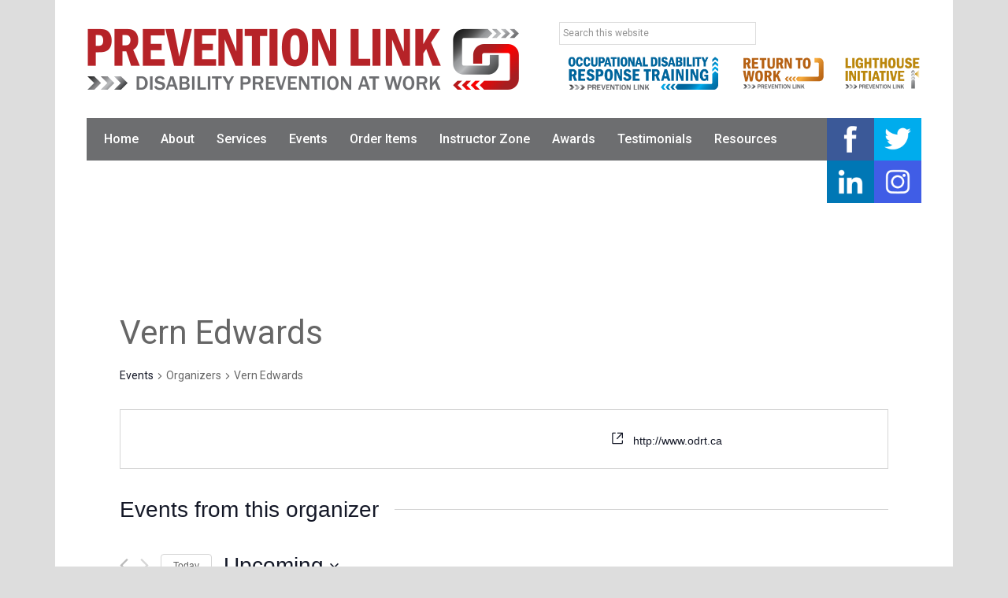

--- FILE ---
content_type: text/css
request_url: https://www.preventionlink.ca/wp-content/themes/prevention-link-v2/tribe-events/tribe-events.css?ver=6.3.6
body_size: 2812
content:
/**
 * This CSS file was auto-generated via PostCSS
 *
 * Contributors should avoid editing this file, but instead edit the associated
 * src/resources/postcss/ file. For more information, check out our engineering
 * docs on how we handle CSS in our engineering docs.
 *
 * @see: http://moderntribe.github.io/products-engineering/css/
 */

/**
 * The Events Calendar Tribe Theme Stylesheet
 *
 * To add your own custom styles, create a stylesheet with the name
 * tribe-events.css in the tribe-events/ directory of your theme.
 * Your new stylesheet will be loaded after our own stylesheet.
 *
 * To replace our stylesheet altogether, you can use the 'tribe_events_stylesheet_url' filter.
 *
 * @package TribeEventsCalendar
 *
 */

/* = Global & Miscellaneous Styles
=============================================*/

/* Tribe Theme Color */

#tribe-events-content .tribe-events-tooltip h4,
#tribe_events_filters_wrapper .tribe_events_slider_val,
.single-tribe_events a.tribe-events-ical,
.single-tribe_events a.tribe-events-gcal {
	color: #00659c;
}

.tribe-events-calendar td.tribe-events-present div[id*='tribe-events-daynum-'],
.tribe-events-calendar td.tribe-events-present div[id*='tribe-events-daynum-'] > a,
#tribe_events_filters_wrapper input[type=submit],
.tribe-events-button,
#tribe-events .tribe-events-button,
.tribe-events-button.tribe-inactive,
#tribe-events .tribe-events-button:hover,
.tribe-events-button:hover,
.tribe-events-button.tribe-active:hover {
	background-color: #00659c;
}

#tribe_events_filters_wrapper input[type=submit]:hover,
.tribe-events-button.tribe-active:hover {
	background-color: #0f3647;
}

.tribe-events-button.tribe-inactive,
.tribe-events-button:hover,
#tribe-events .tribe-events-button:hover,
.tribe-events-button.tribe-active:hover {
	color: #fff;
}

#tribe_events_filters_wrapper h3 span:after {
	border-top-color: #21759b;
}

#tribe_events_filters_wrapper .tribe_events_filter_item.closed h3 span:after {
	border-left-color: #21759b;
}

/* Important Link Styles */

ul.tribe-events-sub-nav a,
.tribe-events-back a,
.tribe-events-list-widget .tribe-events-widget-link a,
.tribe-events-adv-list-widget .tribe-events-widget-link a {
	font-size: 15px;
	font-weight: bold;
}

/* Calendar Add Buttons */

.tribe-events-gcal {
	margin-right: 1.25em;
}

/* Event Schedule Detail Styling */

.tribe-events-divider {
	display: none;
}

.event-is-recurring .tribe-events-divider {
	display: inline;
}

/* Featured Images */

.tribe-events-event-image {
	margin-bottom: 1.25em;
	text-align: left;
}

/* General Template Headers */

h2.tribe-events-page-title,
#tribe-geo-results h2.tribe-events-page-title {
	font-size: 30px;
	font-weight: bold;
}

/* General Template Header/Footer Nav */

#tribe-events-header .tribe-events-sub-nav li,
#tribe-events-header .tribe-events-sub-nav .tribe-events-nav-next a {
	display: none;
}

#tribe-events-header .tribe-events-sub-nav .tribe-events-nav-next {
	display: block;
}

.single-tribe_events #tribe-events-footer,
.tribe-events-day #tribe-events-footer,
.events-list #tribe-events-footer,
.tribe-events-map #tribe-events-footer,
.tribe-events-photo #tribe-events-footer {
	border-top: 1px solid #e5e5e5;
	padding-top: 2em;
}

/* General Template Header/Footer Nav */

.single-tribe_events #tribe-events-header {
	display: none;
}

/* = Day Grid Template Styles
   @ Template: day.php
=============================================*/

.tribe-events-day .tribe-events-day-time-slot h5 {
	font-size: 21px;
	margin: 1.5em 0 .25em;
	background-color: transparent;
	padding: 6px 10px;
	background: #e0e0e0;
	color: #fff;
	text-align: center;
	line-height: 1;
}

/* = List View Template Styles
   @ Template: list.php
=============================================*/

.tribe-events-list .tribe-events-event-cost {
/*	float: none !important; */

	margin-right: 20px;
}

.tribe-events-list .tribe-events-event-cost span {
/*	background-color: transparent !important;
	border: 0 none !important; */
	background-color: #000 !important;
	border: 0 none !important; 
	border-radius: 0 0 10px 10px !important;
	color: #fff;
}

.tribe-events-list .type-tribe_events,
.tribe-events-loop .type-tribe_events.tribe-events-last {
	border: 1px solid #ccc;
	box-shadow: 10px 10px 0 #ccc;
	margin-bottom: 40px;
	padding: 0;	
}


.tribe-events-list .type-tribe_events h2 {
	display: block;
	font-size: 24px;
	font-size: 2.4rem;
	font-weight: 500;
}

.tribe-events-list .type-tribe_events h2 a {
	background-color: #00659c;
	color: #fff;
	display: block;
	padding: 20px;
}

.tribe-events-list .tribe-events-list-event-title a:hover {
	background-color: #666;	
}

/* Date Seperators */

.tribe-events-list-separator-year {
	font-size: 28px;
	padding-top: 1.25em;
}

.tribe-events-list-separator-year + .tribe-events-list-separator-month {
	margin-top: .25em;
}

.tribe-events-list-separator-month {
	text-transform: none;
	font-size: 24px;
	margin: 1.25em auto;
	text-align: center;
	position: relative;
	background-color: transparent;
	z-index: 1;
}

.tribe-events-list-separator-month:after {
	content: '';
	border-bottom: 1px solid #c2c2c2;
	height: 1px;
	width: 100%;
	display: block;
	position: absolute;
	top: 50%;
	left: 0;
	z-index: -1;
}

.tribe-events-list-separator-month span {
	background-color: #fff;
	padding: 0 7.5%;
}


.tribe-events-list-separator-month + .type-tribe_events.tribe-events-first {
	padding-top: 0;
}


.tribe-events-list .type-tribe_events.tribe-event-end-month {
	padding-bottom: 1.5em;
}

/* Meta */

/* list view */
span.tribe-tickets-left, .tribe-events-c-small-cta__stock {
  display: none !important;
}
 
/* single view */
span.tribe-tickets-remaining {
  display: none !important;
}
 
.tribe-tickets__item__extra__available{
    display: none !important;
}

.tribe-events-loop .tribe-events-event-meta {
	font-size: 13px;
	background-color: #f5f5f5;
	margin: 0 0 10px;
	padding: 20px;	
}

.tribe-events-list .tribe-events-loop .tribe-events-event-meta .recurringinfo {
	padding-left: 0;
	font-weight: normal;
	vertical-align: top;
}

.tribe-events-list .time-details,
.tribe-events-list .tribe-events-venue-details {
	line-height: 1.2;
}

.tribe-events-list .tribe-events-venue-details,
.tribe-events-event-meta address.tribe-events-address {
	font-weight: normal;
	font-style: italic;
}

.tribe-events-event-meta address.tribe-events-address {
	padding-right: 3px;
}

.tribe-events-list .tribe-events-list-event-description .tribe-events-content {
	float: none;
	padding: 0 !important;
}

.tribe-events-list .tribe-events-loop .tribe-events-content p {
	color: #666;
	font-size: 16px;
	line-height: 1.4 !important;
	padding: 0 20px;
	margin: 0 0 15px !important; 
}

/* = List View & Single Venue (Pro Version) Template Styles
   @ Template: list.php & single-venue.php
=============================================*/

/* Loop */

.events-list .tribe-events-loop,
.tribe-events-day .tribe-events-loop,
.single-tribe_venue .tribe-events-loop,
.single-tribe_organizer .tribe-events-loop {
	max-width: 700px;
	margin: 0 auto;
}

/* = Single Event Template Styles
   @ Template: single-event.php
=============================================*/

.single-tribe_events h1.tribe-events-single-event-title {
	color: #00659c;
}

.single-tribe_events h2.tribe-events-single-event-title,
.single-tribe_events h2 {
	font-size: 20px;
	font-size: 2rem;
}

/* Date/Time */

.tribe-events-schedule {
	margin: 1em 0 1.5em;
}

.single-tribe_events .tribe-events-schedule .tribe-events-divider {
	display: inline-block;
	zoom: 1;
	*display: inline;
	font-weight: normal;
}

.single-tribe_events .tribe-events-schedule .recurringinfo {
	margin-right: .5em;
}

.single-tribe_events .tribe-events-schedule h3 {
	font-size: 18px;
	margin: 0;
}

/* Cal Links */

.single-tribe_events .tribe-events-cal-links {
	margin-bottom: 1.75em;
	display: block;
}

.single-tribe_events a.tribe-events-ical,
.single-tribe_events a.tribe-events-ical:hover,
.single-tribe_events a.tribe-events-gcal,
.single-tribe_events a.tribe-events-gcal:hover {
	background-color: transparent;
	text-transform: none;
	font-size: 14px;
	font-weight: bold;
	letter-spacing: 0;
	padding: 0;
	float: none;
	color: #21759b;
}

/* Featured Image */

.single-tribe_events .tribe-events-event-image {
	text-align: left;
	margin-bottom: 1.25em;
}

/* Event Schedule Detail Styling */

.tribe-events-event-schedule-details {
	margin-right: .5em;
}

/* Event Meta */

.tribe-events-meta-group .tribe-events-single-section-title {
	font-size: 17px;
}

.single-tribe_events .tribe-events-event-meta {
	font-size: 14px;
}

/* = Calendar Styles (includes styles for both large & small calendars)
   @ Template: month.php & widgets/calendar-widget.php
=============================================*/

/* Global Calendar Styles */

#tribe-events-content .tribe-events-calendar td {
	border: 1px solid #d2d2d2;
	border-top: 0;
	-webkit-transition: all .2s cubic-bezier(.550, .085, .680, .530);
	        transition: all .2s cubic-bezier(.550, .085, .680, .530);
}

#tribe-events-content .tribe-events-calendar td:hover {
	background: #f7f7f7;
	box-shadow: rgba(0,0,0, .2) 0 0 10px;
}

#tribe-events-content .tribe-events-calendar td.tribe-events-othermonth {
	background: #f9f9f9;
}

#tribe-events-content .tribe-events-calendar .tribe-events-othermonth:hover {
	box-shadow: none;
}

#tribe-events-content table.tribe-events-calendar {
	border-bottom: 1px solid #d2d2d2;
	border-top: 0;
}

.tribe-events-calendar div[id*='tribe-events-daynum-'],
.tribe-events-calendar div[id*='tribe-events-daynum-'] a {
	background-color: #b2b2b2;
	color: #fff;
	font-size: 12px;
	font-weight: bold;
}

.tribe-events-calendar div[id*='tribe-events-daynum-'] a:hover {
	color: #666;
}

.tribe-events-calendar td.tribe-events-past div[id*='tribe-events-daynum-'],
.tribe-events-calendar td.tribe-events-past div[id*='tribe-events-daynum-'] > a {
	background-color: #e0e0e0;
	color: #fff;
}

.tribe-events-calendar td.tribe-events-past .tribe-events-month-event-title a,
.tribe-events-calendar td.tribe-events-past .tribe-events-viewmore a {
	opacity: .5;
	filter: Alpha(opacity=50);
}

/* Global Tooltips */

.tribe-events-calendar .tribe-events-tooltip,
.tribe-events-week .tribe-events-tooltip,
.recurring-info-tooltip {
	border: 0;
	background-color: #fff;
	color: #606060;
	padding: .75em 1em 1.15em;
	box-shadow: 3px 4px 21px rgba(0,0,0,.38);
}

.tribe-events-tooltip .tribe-events-arrow {
	width: 20px;
	height: 7px;
	background-image: url(../images/tribe-theme/tribe-theme-tooltips.png);
	background-size: 37px 20px;
	bottom: -7px;
}

/* Large Calendar Specifics */

.events-archive.events-gridview #tribe-events-content table .type-tribe_events {
	border-bottom: 1px solid #e0e0e0;
}

.events-archive.events-gridview #tribe-events-content table .tribe-events-last {
	border-bottom: 0;
}

.tribe-events-calendar thead th {
	background-color: #666;
	color: #fff;
	font-weight: bold;
	padding: 1em 0;
	white-space: nowrap;
	border-left: 1px solid #666;
	border-right: 1px solid #666;
}

.tribe-events-calendar td div[id*='tribe-events-daynum-'] {
	padding: 4px 9px 6px;
}

/* Large Calendar Tooltip Specifics */

#tribe-events-content .tribe-events-tooltip h4 {
	margin: 0;
	background-color: transparent;
	font-size: 18px;
	padding: 0;
	letter-spacing: 0;
	font-weight: bold;
}

.tribe-events-tooltip .tribe-events-event-body {
	font-size: 11px;
	padding: 0;
}

.tribe-events-tooltip .duration {
	font-style: normal;
	font-weight: bold;
	margin: 0;
	padding: .4em 0 .5em;
}

.tribe-events-tooltip .tribe-events-event-thumb {
	padding: .85em 1em 0 0;
}

.tribe-events-tooltip p.entry-summary {
	font-size: 13px;
	padding-top: .5em;
}

.events-list.tribe-bar-is-disabled #tribe-events-content-wrapper {
	max-width: 700px;
	margin: 0 auto;
}

.tribe-events-map.tribe-bar-is-disabled #tribe-events-content-wrapper {
	max-width: none;
}

/**
 * Shortcode specific CSS
 */

.tribe-shortcode-align-right {
	float: right;
}

.tribe-shortcode-align-left {
	float: left;
}

.tribe-shortcode-align-center {
	display: table;

	/* This !important was used to insure that this Class works everywhere */
	margin-left: auto!important;
	margin-right: auto!important;
}

.tribe-shortcode.tribe-events-event-meta.tribe-shortcode-align-right {
	margin-right: 20px;
}

.tribe-shortcode.tribe-events-event-meta.tribe-shortcode-align-left {
	margin-left: 20px;
}

.tribe-shortcode.tribe-events-event-meta .tribe-events-meta-group {
	width: auto;
	min-width: 250px;
}

/* = Twenty* overrides
=============================================*/

.tribe-theme-twentyten.single-tribe_events .tribe-events-schedule .tribe-events-divider,
.tribe-theme-twentyeleven.single-tribe_events .tribe-events-schedule .tribe-events-divider,
.tribe-theme-twentytwelve.single-tribe_events .tribe-events-schedule .tribe-events-divider,
.tribe-theme-twentythirteen.single-tribe_events .tribe-events-schedule .tribe-events-divider,
.tribe-theme-twentyfourteen.single-tribe_events .tribe-events-schedule .tribe-events-divider {
	display: none;
}

/* = Events Retina
=============================================*/

@media
(min--moz-device-pixel-ratio: 2), (-o-min-device-pixel-ratio: 2/1), (-webkit-min-device-pixel-ratio: 2), (min-device-pixel-ratio: 2) {

	.tribe-events-tooltip .tribe-events-arrow {
		background-image: url(../images/tribe-theme/tribe-theme-tooltips@2x.png);
	}
}


--- FILE ---
content_type: text/css
request_url: https://www.preventionlink.ca/wp-content/themes/prevention-link-v2/style.css?ver=2.2.4
body_size: 11385
content:
/*
	Theme Name: Prevention Link v2
	Theme URI: http://www.studiopress.com/
	Description: This is the sample theme created for the Genesis Framework.
	Author: StudioPress
	Author URI: http://www.studiopress.com/

	Version: 2.0

	Template: genesis
	Template Version: 2.2.3

	License: GPL-2.0+
	License URI: http://www.gnu.org/licenses/gpl-2.0.html
*/


/* # Table of Contents
- HTML5 Reset
	- Baseline Normalize
	- Box Sizing
	- Float Clearing
- Defaults
	- Typographical Elements
	- Headings
	- Objects
	- Gallery
	- Forms
	- Tables
	- Screen Reader Text
- Structure and Layout
	- Site Containers
	- Column Widths and Positions
	- Column Classes
- Common Classes
	- Avatar
	- Genesis
	- Search Form
	- Titles
	- WordPress
- Widgets
	- Featured Content
- Plugins
	- Genesis eNews Extended
	- Jetpack
- Skip Links
- Site Header
	- Title Area
	- Widget Area
- Site Navigation
	- Accessible Menu
	- Site Header Navigation
	- After Header Navigation
	- Footer Navigation
- Content Area
	- Entries
	- Entry Meta
	- Pagination
	- Comments
- Sidebars
- Footer Widgets
- Site Footer
- Media Queries
	- Max-width: 1340px
	- Max-width: 1200px
	- Max-width: 1023px
	- Max-width: 860px
- Print Styles
*/


/* # HTML5 Reset
---------------------------------------------------------------------------------------------------- */

/* ## Baseline Normalize
--------------------------------------------- */
/* normalize.css v4.1.1 | MIT License | http://necolas.github.io/normalize.css/ */

html{font-family:sans-serif;-ms-text-size-adjust:100%;-webkit-text-size-adjust:100%}body{margin:0}article,aside,details,figcaption,figure,footer,header,main,menu,nav,section,summary{display:block}audio,canvas,progress,video{display:inline-block}audio:not([controls]){display:none;height:0}progress{vertical-align:baseline}template,[hidden]{display:none}a{background-color:transparent;-webkit-text-decoration-skip:objects}a:active,a:hover{outline-width:0}abbr[title]{border-bottom:none;text-decoration:underline;text-decoration:underline dotted}b,strong{font-weight:inherit}b,strong{font-weight:bolder}dfn{font-style:italic}h1{font-size:2em;margin:0.67em 0}mark{background-color:#ff0;color:#000}small{font-size:80%}sub,sup{font-size:75%;line-height:0;position:relative;vertical-align:baseline}sub{bottom:-0.25em}sup{top:-0.5em}img{border-style:none}svg:not(:root){overflow:hidden}code,kbd,pre,samp{font-family:monospace, monospace;font-size:1em}figure{margin:1em 40px}hr{box-sizing:content-box;height:0;overflow:visible}button,input,optgroup,select,textarea{font:inherit;margin:0}optgroup{font-weight:bold}button,input{overflow:visible}button,select{text-transform:none}button,html [type="button"],[type="reset"],[type="submit"]{-webkit-appearance:button}button::-moz-focus-inner,[type="button"]::-moz-focus-inner,[type="reset"]::-moz-focus-inner,[type="submit"]::-moz-focus-inner{border-style:none;padding:0}button:-moz-focusring,[type="button"]:-moz-focusring,[type="reset"]:-moz-focusring,[type="submit"]:-moz-focusring{outline:1px dotted ButtonText}fieldset{border:1px solid #c0c0c0;margin:0 2px;padding:0.35em 0.625em 0.75em}legend{box-sizing:border-box;color:inherit;display:table;max-width:100%;padding:0;white-space:normal}textarea{overflow:auto}[type="checkbox"],[type="radio"]{box-sizing:border-box;padding:0}[type="number"]::-webkit-inner-spin-button,[type="number"]::-webkit-outer-spin-button{height:auto}[type="search"]{-webkit-appearance:textfield;outline-offset:-2px}[type="search"]::-webkit-search-cancel-button,[type="search"]::-webkit-search-decoration{-webkit-appearance:none}::-webkit-input-placeholder{color:inherit;opacity:0.54}::-webkit-file-upload-button{-webkit-appearance:button;font:inherit}

/* ## Box Sizing
--------------------------------------------- */

html,
input[type="search"] {
	-webkit-box-sizing: border-box;
	-moz-box-sizing:    border-box;
	box-sizing:         border-box;
}

*,
*:before,
*:after {
	box-sizing: inherit;
}


/* ## Float Clearing
--------------------------------------------- */

.author-box:before,
.clearfix:before,
.entry:before,
.entry-content:before,
.footer-widgets:before,
.nav-primary:before,
.nav-secondary:before,
.pagination:before,
.site-container:before,
.site-footer:before,
.site-header:before,
.site-inner:before,
.widget:before,
.wrap:before,
.home-main:before,
.home-top:before {
	content: " ";
	display: table;
}

.author-box:after,
.clearfix:after,
.entry:after,
.entry-content:after,
.footer-widgets:after,
.nav-primary:after,
.nav-secondary:after,
.pagination:after,
.site-container:after,
.site-footer:after,
.site-header:after,
.site-inner:after,
.widget:after,
.wrap:after,
.home-main:after,
.home-top:after {
	clear: both;
	content: " ";
	display: table;
}


/* # Defaults
---------------------------------------------------------------------------------------------------- */

/* ## Typographical Elements
--------------------------------------------- */

html {
	font-size: 62.5%; /* 10px browser default */
}

/* Chrome fix */
body > div {
	font-size: 1.8rem;
}

body {
	background-color: #ddd;
	color: #666;
	font-family: 'Roboto', sans-serif;
	font-size: 18px;
	font-size: 1.8rem;
	-webkit-font-smoothing: antialiased;
	font-weight: 400;
	line-height: 1.625;
	margin: 0;
}

a,
button,
input:focus,
input[type="button"],
input[type="reset"],
input[type="submit"],
textarea:focus,
.button,
.gallery img {
	-webkit-transition: all 0.1s ease-in-out;
	-moz-transition:    all 0.1s ease-in-out;
	-ms-transition:     all 0.1s ease-in-out;
	-o-transition:      all 0.1s ease-in-out;
	transition:         all 0.1s ease-in-out;
}

a {
	color: #b72228;
	text-decoration: underline;
}

a:hover,
a:focus {
	color: #333;
	text-decoration: none;
}

p {
	margin: 0 0 28px;
	padding: 0;
}

ol,
ul {
	margin: 0;
	padding: 0;
}

li {
	list-style-type: none;
}

hr {
	border: 0;
	border-collapse: collapse;
	border-top: 1px solid #eee;
	clear: both;
	margin: 1em 0;
}

b,
strong {
	font-weight: 700;
}

blockquote,
cite,
em,
i {
	font-style: italic;
}

blockquote {
	margin: 40px;
}

blockquote::before {
	content: "\201C";
	display: block;
	font-size: 30px;
	font-size: 3rem;
	height: 0;
	left: -20px;
	position: relative;
	top: -10px;
}


/* ## Headings
--------------------------------------------- */

h1,
h2,
h3,
h4,
h5,
h6 {
	font-family: 'Roboto', sans-serif;
	font-weight: 700;
	line-height: 1.2;
	margin: 0 0 10px;
}

h1 {
	font-size: 36px;
	font-size: 3.6rem;
}

h2 {
	font-size: 30px;
	font-size: 3rem;
}

h3 {
	font-size: 24px;
	font-size: 2.4rem;
}

h4 {
	font-size: 20px;
	font-size: 2rem;
}

h5 {
	font-size: 18px;
	font-size: 1.8rem;
}

h6 {
	font-size: 16px;
	font-size: 1.6rem;
}

.training-page .entry-header,
.rtw-page .entry-header,
.lighthouse-page .entry-header {
	background-color: #fff;
	color: #fff;
	padding: 40px 40px 0;
	margin: 0 auto;
    max-width: 1240px;
}

.training-page .entry-title,
.rtw-page .entry-title,
.lighthouse-page .entry-title {
	background-position: center top;
	background-size: cover;
	font-size: 50px;
	font-size: 5rem;
	margin: 0;
	padding: 130px 40px;	
	text-align: center;
}

/* ## Objects
--------------------------------------------- */

embed,
iframe,
img,
object,
video,
.wp-caption {
	max-width: 100%;
}

img {
	height: auto;
}

figure {
	margin: 0;
}

/* ## Gallery
--------------------------------------------- */

.gallery {
	overflow: hidden;
}

.gallery-item {
	float: left;
	margin: 0 0 28px;
	text-align: center;
}

.gallery-columns-1 .gallery-item {
	width: 100%;
}

.gallery-columns-2 .gallery-item {
	width: 50%;
}

.gallery-columns-3 .gallery-item {
	width: 33%;
}

.gallery-columns-4 .gallery-item {
	width: 25%;
}

.gallery-columns-5 .gallery-item {
	width: 20%;
}

.gallery-columns-6 .gallery-item {
	width: 16.6666%;
}

.gallery-columns-7 .gallery-item {
	width: 14.2857%;
}

.gallery-columns-8 .gallery-item {
	width: 12.5%;
}

.gallery-columns-9 .gallery-item {
	width: 11.1111%;
}

.gallery-columns-2 .gallery-item:nth-child(2n+1),
.gallery-columns-3 .gallery-item:nth-child(3n+1),
.gallery-columns-4 .gallery-item:nth-child(4n+1),
.gallery-columns-5 .gallery-item:nth-child(5n+1),
.gallery-columns-6 .gallery-item:nth-child(6n+1),
.gallery-columns-7 .gallery-item:nth-child(7n+1),
.gallery-columns-8 .gallery-item:nth-child(8n+1),
.gallery-columns-9 .gallery-item:nth-child(9n+1) {
	clear: left;
}

.gallery img {
	border: 1px solid #eee;
	height: auto;
	padding: 4px;
}

.gallery img:hover,
.gallery img:focus {
	border: 1px solid #999;
}

/* ## Forms
--------------------------------------------- */

input,
select,
textarea {
	background-color: #fff;
	border: 1px solid #ddd;
	color: #333;
	font-size: 14px;
	font-size: 1.4rem;
	font-weight: 400;
	padding: 8px;
	width: 100%;
}

input:focus,
textarea:focus {
	border: 1px solid #999;
	outline: none;
}

input[type="checkbox"],
input[type="image"],
input[type="radio"] {
	width: auto;
}

::-moz-placeholder {
	color: #333;
	opacity: 1;
}

::-webkit-input-placeholder {
	color: #333;
}

button,
input[type="button"],
input[type="reset"],
input[type="submit"],
.button {
	background-color: #333;
	border: 0;
	color: #fff;
	cursor: pointer;
	font-size: 16px;
	font-size: 1.6rem;
	font-weight: 700;
	padding: 16px 24px;
	text-decoration: none;
	white-space: normal;
	width: auto;
}

button:hover,
input:hover[type="button"],
input:hover[type="reset"],
input:hover[type="submit"],
.button:hover,
button:focus,
input:focus[type="button"],
input:focus[type="reset"],
input:focus[type="submit"],
.button:focus  {
	background-color: #c3251d;
	color: #fff;
}

.entry-content .button:hover,
.entry-content .button:focus {
	color: #fff;
}

.button {
	display: inline-block;
}

a.button.small,
button.small,
input[type="button"].small,
input[type="reset"].small,
input[type="submit"].small {
	padding: 8px 16px;
}

.site-container button:disabled,
.site-container button:disabled:hover,
.site-container input:disabled,
.site-container input:disabled:hover,
.site-container input[type="button"]:disabled,
.site-container input[type="button"]:disabled:hover,
.site-container input[type="reset"]:disabled,
.site-container input[type="reset"]:disabled:hover,
.site-container input[type="submit"]:disabled,
.site-container input[type="submit"]:disabled:hover {
	background-color: #eee;
	border-width: 0;
	color: #777;
	cursor: not-allowed;
}

input[type="search"]::-webkit-search-cancel-button,
input[type="search"]::-webkit-search-results-button {
	display: none;
}

/* order form */

.mat-order h4 {
	font-size: 24px;
	font-size: 2.4rem;
	padding-top: 20px;
}

.mat-order input,
.mat-order p,
.mat-order .ginput_container_singleproduct {
	font-size: 14px !important;
	font-size: 1.4rem !important;
}

.mat-order li#field_1_1,
.mat-order li#field_1_2,
.mat-order li#field_1_3,
.mat-order li#field_1_4 {
	display: inline-block;
	width: 43%;
	margin-right: 2%;
}

.mat-order label.gfield_label {
	font-size: 16px !important;
	font-size: 1.6rem !important;
	font-weight: 500 !important;	
}

.mat-order li.gfield_price {
	border-bottom: 1px solid #ddd;
	padding-bottom: 20px;
	position: relative;
	width: 400px;	
}

.mat-order input.ginput_quantity[type="text"] {
	position: absolute;
	right: 0;
	bottom: 15px;
	width: 50px !important;
}

.mat-order span.ginput_quantity_label {
	display: inline-block;
	float: right;
	padding-right: 60px;
}

/* ## Tables
--------------------------------------------- */

table {
	border-collapse: collapse;
	border-spacing: 0;
	line-height: 2;
	margin-bottom: 40px;
	width: 100%;
	word-break: break-word;
}

tbody {
	border-bottom: 1px solid #eee;
}

td,
th {
	text-align: left;
}

td {
	border-top: 1px solid #eee;
	padding: 6px;
}

th {
	font-weight: 400;
	padding: 0 6px;
}

td:first-child,
th:first-child {
	padding-left: 0;
}

/* ## Screen Reader Text
--------------------------------------------- */

.screen-reader-text,
.screen-reader-text span,
.screen-reader-shortcut {
	position: absolute !important;
	clip: rect(0, 0, 0, 0);
	height: 1px;
	width: 1px;
	border: 0;
	overflow: hidden;
}

.screen-reader-text:focus,
.screen-reader-shortcut:focus,
.genesis-nav-menu .search input[type="submit"]:focus,
.widget_search input[type="submit"]:focus  {
	clip: auto !important;
	height: auto;
	width: auto;
	display: block;
	font-size: 1em;
	font-weight: bold;
	padding: 15px 23px 14px;
	color: #333;
	background: #fff;
	z-index: 100000; /* Above WP toolbar. */
	text-decoration: none;
	box-shadow: 0 0 2px 2px rgba(0,0,0,.6);
}

.more-link {
    position: relative;
}


/* # Structure and Layout
---------------------------------------------------------------------------------------------------- */

/* ## Site Containers
--------------------------------------------- */

.site-inner,
.home-top,
.home-main {
	background-color: #fff;
	clear: both;
	padding: 40px;
	word-wrap: break-word;	
}

.site-inner,
.wrap {
	margin: 0 auto;
	max-width: 1240px;
}

.site-header > .wrap {
	padding: 25px 40px;	
}

.nav-primary .wrap {
	padding: 0 40px;
}


/* ## Column Widths and Positions
--------------------------------------------- */

/* ### Wrapping div for .content and .sidebar-primary */

.content-sidebar-sidebar .content-sidebar-wrap,
.sidebar-content-sidebar .content-sidebar-wrap,
.sidebar-sidebar-content .content-sidebar-wrap {
	width: 1060px;
}

.content-sidebar-sidebar .content-sidebar-wrap {
	float: left;
}

.sidebar-content-sidebar .content-sidebar-wrap,
.sidebar-sidebar-content .content-sidebar-wrap {
	float: right;
}

/* ### Content */

.content {
	float: right;
	width: 790px;
}

.content-sidebar .content,
.content-sidebar-sidebar .content,
.sidebar-content-sidebar .content {
	float: left;
}

.content-sidebar-sidebar .content,
.sidebar-content-sidebar .content,
.sidebar-sidebar-content .content {
	width: 660px;
}

.full-width-content .content {
	width: 100%;
}

.content-sidebar-wrap {
/*	padding: 0 20px; */
}

/* ### Primary Sidebar */

.sidebar-primary {
	float: right;
	width: 310px;
}

.sidebar-content .sidebar-primary,
.sidebar-sidebar-content .sidebar-primary {
	float: left;
}

/* ### Secondary Sidebar */
/*
.sidebar-secondary {
	float: left;
	width: 180px;
}

.content-sidebar-sidebar .sidebar-secondary {
	float: right;
}
*/
/* ## Column Classes
--------------------------------------------- */
/* Link: http://twitter.github.io/bootstrap/assets/css/bootstrap-responsive.css */

.five-sixths,
.four-sixths,
.four-fifths,
.one-fifth,
.one-fourth,
.one-half,
.one-sixth,
.one-third,
.three-fourths,
.three-fifths,
.three-sixths,
.two-fourths,
.two-fifths,
.two-sixths,
.two-thirds {
	float: left;
	margin-left: 2.564102564102564%;
}

.one-half,
.three-sixths,
.two-fourths {
	width: 48.717948717948715%;
}

.one-third,
.two-sixths {
	width: 31.623931623931625%;
}

.four-sixths,
.two-thirds {
	width: 65.81196581196582%;
}

.one-fourth {
	width: 23.076923076923077%;
}

.three-fourths {
	width: 74.35897435897436%;
}

.one-fifth {
	width: 17.9487179487179488%;
}

.two-fifths {
	width: 38.4615384615384616%;
}

.three-fifths {
	width: 58.9743589743589744%;
}

.four-fifths {
	width: 79.4871794871794872%;
}

.one-sixth {
	width: 14.52991452991453%;
}

.five-sixths {
	width: 82.90598290598291%;
}

.first {
	clear: both;
	margin-left: 0;
}


/* # Common Classes
---------------------------------------------------------------------------------------------------- */

/* ## Avatar
--------------------------------------------- */

.avatar {
	border-radius: 50%;
	float: left;
}

.author-box .avatar,
.alignleft .avatar {
	margin-right: 24px;
}

.alignright .avatar {
	margin-left: 24px;
}

.comment .avatar {
	margin: 0 16px 24px 0;
}

/* ## Genesis
--------------------------------------------- */

.breadcrumb {
	background-color: #fff;
	font-size: 16px;
	font-size: 1.6rem;
	margin-bottom: 1px;
	padding: 12px 30px;
}

.archive-description {
	
}

.after-entry,
.author-box {
	background-color: #fff;
	font-size: 18px;
	font-size: 1.8rem;
	margin-bottom: 40px;
	padding: 60px;
}

.archive-description p:last-child,
.author-box p:last-child {
	margin-bottom: 0;
}

/* ## Search Form
--------------------------------------------- */

.search-form {
	overflow: hidden;
}

.entry-content .search-form,
.site-header .search-form {
	margin-bottom: 40px;
	width: 50%;
}

.site-header .search-form {
	margin: 0 0 15px 40px;
	float: left;
}

.post-password-form input[type="submit"],
.search-form input[type="submit"] {
	margin-top: 10px;
}

.header-widget-area .search-form input[type="submit"],
.genesis-nav-menu .search input[type="submit"],
.widget_search input[type="submit"] {
	border: 0;
	clip: rect(0, 0, 0, 0);
	height: 1px;
	margin: -1px;
	padding: 0;
	position: absolute;
	width: 1px;
}

.header-widget-area .search-form input {
	font-size: 12px;
	font-size: 1.2rem;
	padding: 4px;
}

/* ## Titles
--------------------------------------------- */

.archive-description .entry-title,
.archive-title,
.author-box-title {
	font-size: 20px;
	font-size: 2rem;
	text-transform: uppercase;
}

.entry-title {
	font-size: 36px;
	font-size: 3.6rem;
}

.entry-title a,
.sidebar .widget-title a {
	color: #333;
	text-decoration: none;
}

.entry-title a:hover,
.entry-title a:focus {
	color: #c3251d;
}

.widget-title {
	font-size: 18px;
	font-size: 1.8rem;
	margin-bottom: 20px;
}

/* ## WordPress
--------------------------------------------- */

a.aligncenter img {
	display: block;
	margin: 0 auto;
}

a.alignnone {
	display: inline-block;
}

.alignleft {
	float: left;
	text-align: left;
}

.alignright {
	float: right;
	text-align: right;
}

a.alignleft,
a.alignnone,
a.alignright {
	max-width: 100%;
}

img.centered,
.aligncenter {
	display: block;
	margin: 0 auto 24px;
}

img.alignnone,
.alignnone {
	margin-bottom: 12px;
}

a.alignleft,
img.alignleft,
.wp-caption.alignleft {
	margin: 0 24px 24px 0;
}

a.alignright,
img.alignright,
.wp-caption.alignright {
	margin: 0 0 24px 24px;
}

.wp-caption-text {
	font-size: 14px;
	font-size: 1.4rem;
	font-weight: 600;
	margin: 0;
	text-align: center;
}

.entry-content p.wp-caption-text {
	margin-bottom: 0;
}

.entry-content .wp-audio-shortcode,
.entry-content .wp-playlist,
.entry-content .wp-video {
	margin: 0 0 28px;
}


/* # Widgets
---------------------------------------------------------------------------------------------------- */

.widget {
	margin-bottom: 40px;
	word-wrap: break-word;
}

.widget p:last-child,
.widget ul > li:last-of-type,
.widget-area .widget:last-of-type {
	margin-bottom: 0;
}

.widget ul > li {
	margin-bottom: 10px;
	padding-bottom: 10px;
}

.widget ul > li:last-of-type {
	padding-bottom: 0;
}

.widget ol > li {
	list-style-position: inside;
	list-style-type: decimal;
	padding-left: 20px;
	text-indent: -20px;
}

.widget li li {
	border: 0;
	margin: 0 0 0 30px;
	padding: 0;
}

.widget_calendar table {
	width: 100%;
}

.widget_calendar td,
.widget_calendar th {
	text-align: center;
}

.single-courses .widget {
	margin-bottom: 0;
}

.single-courses .widget li {
	line-height: 1.3;
	margin: 0;
}

.single-courses .widget li a {
	background-color: #eee;
	border-left: 3px solid #00659c;	
	color: #666;
	display: block;
	font-size: 14px;
	font-size: 1.4rem;
	margin: 0;
	padding: 5px 8px;
	text-decoration: none;
}

.single-courses .widget li a:hover,
.single-courses .widget li a:focus {
	background-color: #00659c;
	color: #fff;
}

.widget.single-upcoming .widget-title {
	font-size: 30px;
	font-size: 3rem;
	font-weight: 600;
	margin: 0;
	text-transform: uppercase;
}

.widget.single-upcoming a {
	background-color: #b52429;	
	background-image: url(images/chev.png);
	background-position: right center;
	background-repeat: no-repeat;
	background-size: contain;
	color: #fff;
	display: block;
	padding: 5px 40px 5px 10px;
	text-decoration: none;
}



.widget.single-upcoming a:hover,
.widget.single-upcoming a:focus {
	background-color: #666;
}

.widget_pl_contact_widget p {
	background-position: left top;
	background-repeat: no-repeat;
	background-size: 20px 20px;
	margin-bottom: 10px;
	padding-left: 30px;
}

.widget_pl_contact_widget a {
	border-bottom: 1px solid #ddd;
	color: #666;
	text-decoration: none;
}

.widget_pl_contact_widget .c-address {
	background-image: url(images/map.png);
}

.widget_pl_contact_widget .c-phone {
	background-image: url(images/phone.png);
}

.widget_pl_contact_widget .c-email {
	background-image: url(images/mail.png);
}

.widget_pl_contact_widget .c-media {
	background-image: url(images/inq.png);
}

.widget_pl_contact_widget .c-who {
	background-image: url(images/who.png);
}

.widget_pl_contact_widget .c-hours {
	background-image: url(images/hours.png);
}

/* ## Featured Content
--------------------------------------------- */

.featured-content .entry {
	background: none;
	padding: 0;
}

.featured-content .entry:last-of-type {
	margin-bottom: 0;
}

.featured-content .entry-title {
	font-size: 20px;
	font-size: 2rem;
}


/* # Plugins
---------------------------------------------------------------------------------------------------- */

/* ## Facebook
--------------------------------------------- */

.pfw-block iframe,
#facebook {
	max-width: 100% !important;
}

.fb_iframe_widget {
	display: block !important;
	margin: 0 auto;
}

.fb-like-box iframe {
 	width: 100% !important;
}

.fb-like-box span {
	width: auto !important;
	position: initial !important;
}
.fb_iframe_widget_fluid span {
	width:100% !important;
}
.fb_iframe_widget span {
	position: static !important;
}

/* ## Jetpack
--------------------------------------------- */

#wpstats {
	display: none;
}


.woocommerce #respond input#submit.alt, .woocommerce a.button.alt, .woocommerce button.button.alt, .woocommerce input.button.alt {
	background-color: #00659c !important;
}

/* # Skip Links
---------------------------------------------------------------------------------------------------- */

.genesis-skip-link {
	margin: 0;
}

.genesis-skip-link li {
	height: 0;
	width: 0;
	list-style: none;
}

/* Display outline on focus */
:focus {
	color: #333;
	outline: #ccc solid 1px;
}


/* # Site Header
---------------------------------------------------------------------------------------------------- */

.site-header {
	background-color: transparent;
}

.site-header > .wrap {
	background-color: #fff;
}

/* ## Title Area
--------------------------------------------- */

.title-area {
	float: left;
	padding: 10px 0;
	width: 550px;
}

/*
.header-image .title-area {
	margin: 0 auto;
	max-width: 300px;
	padding: 0;
}

.header-full-width .title-area {
	float: none;
	width: 100%;
}
*/

.site-title {
	font-size: 30px;
	font-size: 3rem;
	font-weight: 700;
	line-height: 1.2;
}

.site-title a,
.site-title a:hover,
.site-title a:focus {
	color: #333;
	text-decoration: none;
}

.header-image .site-title > a {
	background-position: center !important;
	background-size: contain !important;
	float: left;
	min-height: 80px;
	width: 100%;
}

.site-description {
	font-size: 16px;
	font-size: 1.6rem;
	font-weight: 400;
	line-height: 1.5;
}

.site-description,
.site-title {
	margin-bottom: 0;
}

.header-image .site-description,
.header-image .site-title {
	display: block;
	text-indent: -9999px;
}


/* # Site Navigation
---------------------------------------------------------------------------------------------------- */

.genesis-nav-menu {
	clear: both;
	font-size: 16px;
	font-size: 1.6rem;
	font-weight: 500;
	line-height: 1;
	width: 100%;
}

.genesis-nav-menu .menu-item {
	display: inline-block;
	margin-bottom: 0;
	padding-bottom: 0;
	text-align: left;
}

.genesis-nav-menu a {
	color: #333;
	text-decoration: none;
	display: block;
	padding: 20px;
}

.genesis-nav-menu a:hover,
.genesis-nav-menu a:focus,
.genesis-nav-menu .current-menu-item > a,
.genesis-nav-menu .sub-menu .current-menu-item > a:hover,
.genesis-nav-menu .sub-menu .current-menu-item > a:focus  {
	color: #c3251d;
	text-decoration: underline;
}

.genesis-nav-menu .sub-menu {
	border-top: 1px solid #eee;
	left: -9999px;
	opacity: 0;
	position: absolute;
	-webkit-transition: opacity .4s ease-in-out;
	-moz-transition:    opacity .4s ease-in-out;
	-ms-transition:     opacity .4s ease-in-out;
	-o-transition:      opacity .4s ease-in-out;
	transition:         opacity .4s ease-in-out;
	width: 200px;
	z-index: 99;
}

.genesis-nav-menu .sub-menu a {
	background-color: #666;
	border: 1px solid #eee;
	border-top: 0;
	font-size: 14px;
	font-size: 1.4rem;
	padding: 20px;
	position: relative;
	width: 200px;
	word-wrap: break-word;
}

.genesis-nav-menu .sub-menu .sub-menu {
	margin: -56px 0 0 199px;
}

.genesis-nav-menu .menu-item:hover {
	position: static;
}

.genesis-nav-menu .menu-item:hover > .sub-menu {
	left: auto;
	opacity: 1;
}

.genesis-nav-menu > .first > a {
	padding-left: 0;
}

.genesis-nav-menu > .last > a {
	padding-right: 0;
}

.genesis-nav-menu > .right {
	float: right;
}

/* ## Accessible Menu
--------------------------------------------- */

.menu .menu-item:focus {
	position: static;
}

.menu .menu-item > a:focus + ul.sub-menu,
.menu .menu-item.sfHover > ul.sub-menu {
	left: auto;
	opacity: 1;
}

.sub-menu-toggle,
.menu-toggle {
	display: none;
	visibility: hidden;
}

/* ## Site Header Navigation
--------------------------------------------- */

.site-header .genesis-nav-menu li li {
	margin-left: 0;
}

/* ## After Header Navigation
--------------------------------------------- */

.nav-primary {
	background-color: transparent;
	margin: 0 auto;
}

.nav-primary > .wrap {
	background-color: #fff;
}

.genesis-nav-menu.menu-primary {
	background-color: #6d6e70;
	padding-left: 10px;
}

.nav-primary .genesis-nav-menu a {
	color: #fff;
	font-size: 16px;
	font-size: 1.6rem;
	line-height: 1.5;
	padding: 15px 12px;
}

.nav-primary .genesis-nav-menu a:hover,
.nav-primary .genesis-nav-menu a:focus,
.nav-primary .genesis-nav-menu .current-menu-item > a,
.nav-primary .genesis-nav-menu .sub-menu .current-menu-item > a:hover,
.nav-primary .genesis-nav-menu .sub-menu .current-menu-item > a:focus {
	background-color: #b72228;
	text-decoration: none;
}


.nav-primary .genesis-nav-menu .sub-menu a {
/*	color: #666; */
	font-size: 14px;
	font-size: 1.4rem;
}

.nav-primary .genesis-nav-menu .current-menu-item > a {
	text-decoration: none;
}
/*
.nav-primary .genesis-nav-menu .right a {
	padding: 15px 10px;
	text-align: center;
	width: 60px;
}

.nav-primary .dashicons,
.nav-primary .dashicons-before:before {
	font-size: 36px;
	font-size: 3.6rem;
	margin-left: -15px;
	margin-top: -3px;
}
*/

.nav-primary .genesis-nav-menu .right a {
	text-indent: -9999px;
}

.nav-primary .twitter a,
.nav-primary .facebook a,
.nav-primary .linkedin a,
.nav-primary .instagram a {
	background-position: center center;
	background-repeat: no-repeat;
	background-size: 40px 40px;
	width: 60px;	
}

.nav-primary .twitter a {
	background-image: url(images/twitter.png);
	background-color: #00aced;
}

.nav-primary .facebook a {
	background-image: url(images/facebook.png);
	background-color: #3b5998;
}

.nav-primary .linkedin a {
	background-image: url(images/linkedin.png);
	background-color: #0077b5;
}

.nav-primary .instagram a {
	background-image: url(images/instagram.png);
	background-color: #405DE6;
}

.nav-primary .twitter a:hover,
.nav-primary .twitter a:focus,
.nav-primary .facebook a:hover,
.nav-primary .facebook a:focus,
.nav-primary .linkedin a:hover,
.nav-primary .linkedin a:focus, 
.nav-primary .instagram a:hover,
.nav-primary .instagram a:focus  {
	background-color: #666;
}


/* ## Secondary / Services Menu and widget area
--------------------------------------------- */

.site-header .widget-area {
	float: right;
	text-align: right;
	width: 500px;
}

.nav-secondary {
	padding-top: 30px;
}

.nav-secondary li {
	height: 42px;
	padding: 0;
	margin-left: 20px;
}

.nav-secondary li:first-child {
	margin: 0;
}

.nav-secondary li a {
	text-indent: -9999px;
}

.nav-secondary li.training {
	/* background: url(images/odrt340.png) center center #fff no-repeat; */
	background: url(https://www.preventionlink.ca/wp-content/uploads/2023/05/odrt-new.png) center center #fff no-repeat;
	background-size: contain;
	width: 204px;	
}

.nav-secondary li.rtw {
	background: url(images/rtw175.png) center center #fff no-repeat;
	background-size: contain;
	width: 105px;
}

.nav-secondary li.lighthouse {
	background: url(images/lighthouse165.png) center center #fff no-repeat;
	background-size: contain;
	width: 99px;
}

.nav-secondary li.training:hover,
.nav-secondary li.training:focus,
.nav-secondary li.rtw:hover,
.nav-secondary li.rtw:focus,
.nav-secondary li.lighthouse:hover,
.nav-secondary li.lighthouse:focus {
	opacity: .6;
}

/* # Content Area
---------------------------------------------------------------------------------------------------- */

/* ## Entries
--------------------------------------------- */

.entry {
	background-color: #fff;
	margin-bottom: 40px;
/*	padding: 70px 80px; */
}

.single-tribe_events .tribe_events.entry {
	margin-bottom: 0 !important;
}

.page-tribe-attendee-registration .pagination {
	display: none !important;
}

.entry-content ol,
.entry-content ul {
	margin-bottom: 28px;
	margin-left: 40px;
}

.entry-content ol > li {
	list-style-type: decimal;
}

.entry-content ul > li {
	list-style-type: disc;
}

.entry-content ol ol,
.entry-content ul ul {
	margin-bottom: 0;
}

.entry-content code {
	background-color: #333;
	color: #eee;
}

/* ## Entry Meta
--------------------------------------------- */

p.entry-meta {
	font-size: 16px;
	font-size: 1.6rem;
	margin-bottom: 0;
}

.entry-header .entry-meta {
	margin-bottom: 24px;
}

.entry-footer .entry-meta {
	border-top: 1px solid #eee;
	padding-top: 24px;
}

.entry-categories,
.entry-tags {
	display: block;
}

.entry-comments-link::before {
	content: "\2014";
	margin: 0 6px 0 2px;
}

/* ## Pagination
--------------------------------------------- */

.pagination {
	clear: both;
	margin: 40px 0;
}

.adjacent-entry-pagination {
	margin-bottom: 0;
}

.archive-pagination li {
	display: inline;
}

.archive-pagination a {
	background-color: #fff;
	color: #333;
	cursor: pointer;
	display: inline-block;
	font-size: 16px;
	font-size: 1.6rem;
	font-weight: 600;
	padding: 8px 12px;
	text-decoration: none;
}

.archive-pagination a:hover,
.archive-pagination a:focus,
.archive-pagination .active a {
	background-color: #c3251d;
	color: #fff;
}

/* ## Comments
--------------------------------------------- */

.comment-respond,
.entry-comments,
.entry-pings {
	background-color: #fff;
	font-size: 16px;
	font-size: 1.6rem;
	margin-bottom: 40px;
}

.comment-respond,
.entry-pings {
	padding: 60px 60px 32px;
}

.entry-comments {
	padding: 60px;
}

.comment-list li {
	padding: 40px 0 0 30px;
}

.comment-list .depth-1 {
	padding-left: 0;
}

.comment-header {
	margin-bottom: 30px;
}

.comment-content {
	clear: both;
}

.comment-content ul > li {
	list-style-type: disc;
}

.comment-respond input[type="email"],
.comment-respond input[type="text"],
.comment-respond input[type="url"] {
	width: 50%;
}

.comment-respond label {
	display: block;
	margin-right: 12px;
}

.comment-header p {
	margin-bottom: 0;
}

.entry-pings .reply {
	display: none;
}


/* # Sidebars
---------------------------------------------------------------------------------------------------- */

.sidebar {
	font-size: 16px;
	font-size: 1.6rem;
	margin-bottom: 40px;
}

.sidebar .widget {
	background-color: #fff;
	padding: 0 0 40px 40px;
}

/* # Footer Widgets
---------------------------------------------------------------------------------------------------- */

.footer-widgets {
	background-color: #fff;
	font-size: 18px;
	font-size: 1.8rem;
	clear: both;
	padding: 60px 0;
}

.footer-widgets-1,
.footer-widgets-2,
.footer-widgets-3 {
	width: 380px;
}

.footer-widgets-1 {
	margin-right: 70px;
}

.footer-widgets-1,
.footer-widgets-2 {
	float: left;
}

.footer-widgets-3 {
	float: right;
}


/* # Site Footer
---------------------------------------------------------------------------------------------------- */

.site-footer {
	background-color: #ddd;
/*	border-top: 1px solid #eee; */
	font-size: 16px;
	font-size: 1.6rem;
	line-height: 1;
	padding: 20px;
	text-align: center;
}

.site-footer > .wrap {
	padding: 20px 20px 10px 20px;
}

.site-footer p {
	margin-bottom: 0;
	line-height: 36px;
	text-align: right;
}

.site-footer p.footer-small {
	font-size: 13px;
	font-size: 1.3rem;
	text-align: center;
}

.site-footer a {
	text-decoration: none;
}

.site-footer .first p {
	text-align: left;
	line-height: 1.3;
}

.site-footer img {
	max-height: 30px;
	width: auto;
}

.site-footer a img:hover,
.site-footer a img:focus {
	opacity: .5;
}


/* # Prevention Link
---------------------------------------------------------------------------------------------------- */


/* ## Home
--------------------------------------------- */

.pl-home .site-inner {
	display: none;
}

.home-top {
	padding-bottom: 0;
}

.home-top,
.home-main {
	padding-top: 20px;
}

.home-main {
	padding-bottom: 40px;
}

.pl-home .widget {
	padding: 0;
}

.home-middle {
	
}

/*
.home-left {
	padding-right: 30px;
}

.home-right {
	padding-left: 30px;
}
*/
.soliloquy-container .soliloquy-prev,
.soliloquy-container .soliloquy-next {
	background-color: transparent !important;
}

.pl-home .tribe-mini-calendar-event .widget-title {
	font-size: 30px;
	font-size: 3rem;
	text-align: center;
	text-transform: uppercase;
}

.pl-home .tribe-mini-calendar-event .widget-title:before {
    content: " ";
    display: inline-block;
    border-top: 2px solid #00669b;
    float: left;
	margin-top: 15px;
    margin-right: 10px;
    width: 25%;
}

.pl-home .tribe-mini-calendar-event .widget-title:after {
    content: " ";
    display: inline-block;
    border-top: 2px solid #00669b;
    float: right;
    margin-top: 15px;
    margin-left: 10px;
    width: 25%;
}

.pl-home .tribe-mini-calendar-event .list-date .list-daynumber {
	font-size: 60px !important;
	font-size: 6rem !important;
	line-height: 1.4;
}

.pl-home .tribe-mini-calendar-event .list-date .list-dayname {
	color: #00669b;
	font-size: 16px !important;
	font-size: 1.6rem !important;	
}

.pl-home .tribe-mini-calendar-event .list-date {
	background-color: #00669b;
}

.tribe-mini-calendar-event .list-info h2 {
	font-size: 22px !important;
	font-size: 2.2rem !important;
	font-weight: 500;
	line-height: 1.3 !important;
}

.tribe-mini-calendar-event .tribe-section-s {
	padding: 0 0 0 10px !important;
}

.tribe-mini-calendar-event .list-info h2 a {
	color: #00659c;
	text-decoration: none;
}

.tribe-mini-calendar-event .list-info h2 a:hover,
.tribe-mini-calendar-event .list-info h2 a:focus {
	color: #666;
}

.tribe-mini-calendar-event .tribe-events-duration,
.tribe-mini-calendar-event .tribe-events-location {
	display: inline-block;
	width: auto;
	vertical-align: top;
}

.tribe-mini-calendar-event .tribe-events-location {
	border-left: 1px solid #ccc;
	font-weight: 600;
	padding-left: 5px;
}

.tribe-mini-calendar-event .tribe-events-duration {
	padding-right: 5px;	
}

.tribe-mini-calendar-event .list-info {
	font-size: 14px !important;
	font-size: 1.4rem !important;
}

.pl-home .tribe-mini-calendar-event {
	border-bottom: none;
	margin-bottom: 15px;
}

.pl-home .tribe-events-widget-link {
	text-align: center;
}

.pl-home .tribe-events-widget-link a {
	background-color: #00659c;
	color: #fff;
	display: inline-block;
	margin: 20px 0;
	padding: 10px 15px;
	text-decoration: none;
}

.pl-home .tribe-events-widget-link a:hover,
.pl-home .tribe-events-widget-link a:focus {
	background-color: #666;
}

/* Sidebar */

.pl-home .sidebar,
.pl-home .featured-content .entry-title {
	font-size: 14px;
	font-size: 1.4rem;
	line-height: 1.3;
}

.pl-home .featured-content h4.entry-title {
	font-weight: 400;
	margin-bottom: 0;
}

.pl-home .featured-content h4.entry-title a {
	color: #666;
	display: block;
	padding-top: 10px;
	padding-bottom: 10px;
}

.pl-home .featured-content h4.entry-title a:hover,
.pl-home .featured-content h4.entry-title a:focus {
	color: #b72228;
}

.pl-home .featured-content .entry {
	margin-bottom: 0;
}

.pl-home .sidebar .widget-title {
	/* color: #fff; */
	display: inline-block;
	margin-bottom: 0;
	padding: 10px 15px;
}

.pl-home .sidebar .widget-title:before {
	display: inline-block;
	font-family: dashicons;
	padding-right: 10px;
}

.pl-home .sidebar .featured-content .widget-title {
	background-color: #b72228;
	color: #fff;
}

.pl-home .sidebar .featured-content .widget-title:before {
	content: "\f155";
	speak: none;
}

.pl-home .sidebar .wpacc-latest-tweets .widget-title {
	background-color: #4099FF;
}

.pl-home .sidebar .wpacc-latest-tweets .widget-title:before {
	content: "\f301";
	speak: none;
}

.pl-home .sidebar .widget_ultimatefacebookpageplugin .widget-title {
	background-color: #3B5998;	
}

.pl-home .sidebar .widget_ultimatefacebookpageplugin .widget-title:before {
	content: "\f305";
	speak: none;
}

.widget_ultimatefacebookpageplugin .widget-wrap div:last-child {
	display: none;
}

/* ## About
--------------------------------------------- */

.about.section.who h2,
.about.section.what h2,
.about.section.struct h2,
.about.section.team h2,
.course-intro h2 {
	background-color: transparent;
	font-size: 60px;
	font-size: 6rem;
	font-weight: 600;
	padding: 50px 0 30px;
	position: relative;
	text-align: center;	
}

.about.section.who h2 span,
.about.section.what h2 span,
.about.section.struct h2 span,
.about.section.team h2 span,
.course-intro h2 span {
	background-color: #fff;
	display: inline-block;
	padding: 0 40px;
	position: relative;
	z-index: 1;		
} 

.about.section.who h2:after,
.about.section.what h2:after,
.about.section.struct h2:after,
.about.section.team h2:after,
.course-intro h2:after {
    border-bottom: 1px solid #000;
    content: "";
    display: block;
    height: 1px;
    left: 17%;
    position: absolute;
    top: 56%;
    width: 66%;
}

.about.section.who h2 {
	color: #ba870c;
}

.about.section.what h2 {
	color: #b72228;
}

.about.section.struct h2 {
	color: #00659c;
}

.about.section.team h2 {
	color: #b66113;
}

.about.section.struct img {
	max-width: 400px;
}

.about-inner {
	margin: 0 auto;
	max-width: 66%;
}

.about.section.mv {
/*	background-color: #b72228; */
	padding: 20px 50px;
}

.about.section.mv .one-half {
	padding: 30px;
}

.about.section.mv .mv-inner {
	background-color: #fff;
	border: 2px solid #b72228;
	box-shadow: 15px 15px 0px #ddd;
	padding: 20px;
}

.about.section.mv .one-half p {
	margin: 0;
}

.about.section.mv h2 {
	color: #000
}

.person {
	background-color: #333;
	margin-bottom: 30px;
}

.person-top {
	background-color: #b72228;
}

.person h3 {
	font-size: 16px;
	font-size: 1.6rem;
	margin-bottom: 0;
}

.person h3, .person p, .person a {
	color: #fff;
}

.person-top,
.role.contact {
	padding: 10px;
}

.person .role {
	font-size: 14px;
	font-size: 1.4rem;
	height: 40px;
	line-height: 1.3;
	overflow: hidden;
}

.person img.alignnone {
	margin-bottom: 0 !important;
}

.person .role.contact {
	height: auto;
}

.person .email-address {
	font-size: 12px;
	font-size: 1.2rem;
}

/* ## Services
--------------------------------------------- */

/* Specific services */

.service-container {
	border: 1px solid #ccc;
	background-color: #fff;
	box-shadow: 10px 10px 0 #ccc;
	overflow: auto;
	margin: 50px auto;
/*	padding: 30px 10%; */
}

.service-container .two-thirds {
	padding: 30px;
}

.service-container h3 {
	color: #fff;
	font-size: 40px;
	font-size: 4rem;
/*	font-weight: 300; */
	margin-bottom: 60px;
	padding-top: 20px;
}

.service-image {
	max-width: 400px;
}

.serv {
	background-size: cover;
	background-position: center center;
	font-size: 20px;
	font-size: 2rem;
	padding: 30px;
}

.training img.service-image,
.lighthouse img.service-image {
	float: left;
	margin-right: 40px;
}

.rtw img.service-image {
	float: right;
	margin-left: 40px;
}

.service-container .button {
	background-color: transparent;
	border: 2px solid #333;
	color: #000;
	font-weight: 400;
	margin-right: 20px;
	padding: 10px 15px;
	text-decoration: none;
}

.service-container .button:hover,
.service-container .button:focus {
	color: #fff;
}

.service-container.training .button {
	border-color: #00659c;
}

.service-container.training .button:hover,
.service-container.training .button:focus {
	background-color: #00659c;
}

.service-container.rtw .button {
	border-color: #b66113;
}

.service-container.rtw .button:hover,
.service-container.rtw .button:focus {
	background-color: #b66113;
}

.service-container.lighthouse .button {
	border-color: #bb870c;
}

.service-container.lighthouse .button:hover,
.service-container.lighthouse .button:focus {
	background-color: #bb870c;
}

/* ## Return to Work
--------------------------------------------- */

.entry-content ul.steps {
/*	background-color: #ccc; */
	margin: 20px 0;
}

.steps-full {
	max-width: 90%;
	margin: 0 auto 30px;
}

.steps-full h3 {
	color: #b66113;
}

.steps li {
	display: inline-block;
/*	margin-left: -6px; */
	max-width: 20%;	
	background-color: #ccc;
	vertical-align: middle;
	padding: 5px 0;
	position: relative;
	width: auto;
}

.steps li span {
	display: table-cell;
	line-height: 1.2;
	vertical-align: middle;
}

span.snum {
	background-color: #fff;
	border: 2px solid #666;
	border-radius: 50%;
	color: #666;
	font-size: 40px;
	font-size: 4rem;
	height: 50px;
	left: -20px;
/*	padding-top: 5px; */
	position: absolute;
	text-align: center;
	top: -5px;
	width: 50px;
}

span.sname {
	font-size: 12px;
	font-size: 1.2rem;
	height: 30px;
	padding: 0 40px 0 40px;
}

.step-1 li.step1,
.step-2 li.step2,
.step-3 li.step3,
.step-4 li.step4,
.step-5 li.step5 {
	background-image: url(images/chevw.png);
	background-position: 30px center;
	background-size: 20px 20px;
	background-repeat: no-repeat;
	background-color: #b66113;
	color: #fff;
	padding-left: 12px;
}

.step {
	padding: 30px 0;
}

p.snum {
	font-size: 14px;
	font-size: 1.4rem;
	margin: 0;
	text-transform: uppercase;
}

/* ## Courses
--------------------------------------------- */

.course-intro h2 {
	padding: 30px 0 20px;
}

.course-intro p {
	font-size: 20px;
	font-size: 2rem;
	margin: 0 auto 30px;
	max-width: 700px;
	text-align: center;
}

.roman {
	background: url(images/seal.png) center top no-repeat;
	background-size: contain;
	min-height: 140px;
	text-align: center;
}

.course-list .one-third {
	border: 1px solid #ccc;
	border-left: 6px solid #00659c;
    box-shadow: 5px 5px 0 #ccc;
/*	background-color: #f5f5f5; */
	margin-bottom: 20px;
	min-height: 140px;	
	padding: 10px;	
}

.topical-courses .one-third {
	min-height: 120px;
	position: relative;
}

.lvl {
	color: #00659c;
	display: block;
	font-size: 24px;
	font-size: 2.4rem;
	font-weight: 900;
	padding-top: 8px;
}

.course-list h4 a {
	color: #00659c;
	font-weight: 500;
	padding-top: 5px;
	text-decoration: none;
}

.course-list h4 a:hover,
.course-list h4 a:focus {
	color: #666;
}

.course-list .name {
	position: relative;
}

.course-list p.links {
	bottom: 10px;
	font-size: 14px;
	font-size: 1.4rem;
	margin: 0;
	position: absolute;
}

.course-list .links a,
.event-more a {
	border: 1px solid #ddd;
	display: inline-block;
	margin-right: 10px;
	padding: 3px 5px;
	text-decoration: none;
}

.course-list .links a {
	font-size: 12px;
	font-size: 1.2rem;
	color: #666;
}

.course-list .links a:hover,
.course-list .links a:focus {
	background-color: #ddd;
	color: #00659c;
}

.event-more a.tribe-events-read-more {
	border: 1px solid #00659c;
	color: #00659c;
	margin-bottom: 10px;
}

.event-more a.tribe-events-read-more:hover {
	color: #fff;	
	background-color: #00659c;
}

.event-more a.ext-event {
	border: 1px solid #ba870c;
	color: #ba870c;
	margin-bottom: 10px;
}

.event-more a.ext-event:hover {
	color: #fff;	
	background-color: #ba870c;	
}

.single-courses .entry-title {
	color: #00659c;
}

.course-info {
	margin-bottom: 20px;	
}

.course-info span {
	background-color: #ccc;
	color: #666;
	display: inline-block;
	font-size: 14px;
	font-size: 1.4rem;
	font-weight: 600;
	margin-right: 5px;
	padding: 4px 10px;
}

/* Tribe quick hacks */

.tribe-events-tickets {
	line-height: 1.5;
}

td.tickets_price {
	word-break: normal;
}

.post-type-archive-tribe_events .entry-footer {
	display: none;
}

/* list view */
span.tribe-tickets-left, .tribe-events-c-small-cta__stock {
  display: none !important;
}
 
/* single view */
span.tribe-tickets-remaining {
  display: none !important;
}
 
.tribe-tickets__item__extra__available{
    display: none !important;
}

/* Post archives */

.blog .entry .entry-title,
.archive .entry .entry-title,
.search .entry .entry-title {
	font-size: 30px;
	font-size: 3rem;
}

.page-template-page_blog .entry-title a,
.blog .entry-title a,
.archive .entry-title a,
.search .entry-title a {
	color: #b72228;
} 

.blog .entry-title a:hover,
.blog .entry-title a:focus,
.archive .entry-title a:hover,
.archive .entry-title a:focus,
.search .entry-title a:hover,
.search .entry-title a:focus {
	color: #666;
}


/* # Media Queries
---------------------------------------------------------------------------------------------------- */

@media only screen and (max-width: 1300px) {

	.site-inner,
	.wrap,
	.home-top, 
	.home-main,
	.training-page .entry-header, 
	.rtw-page .entry-header, 
	.lighthouse-page .entry-header {
		max-width: 1140px;
	}

	.content {
		width: 730px;
	}

	.sidebar-primary {
		width: 300px;
	}
	
	.steps li {
		padding: 3px 0;
	}
	
	span.snum {
		font-size: 34px;
		font-size: 3.4rem;
		height: 45px;
		width: 45px;
	}
	
	span.sname {
		font-size: 10px;
		font-size: 1rem;
		height: 35px;
		padding: 0 30px;
	}
	
	.step-1 li.step1, .step-2 li.step2, .step-3 li.step3, .step-4 li.step4, .step-5 li.step5 {
		padding-left: 25px;
	}

}


@media only screen and (max-width: 1200px) {

	/* Structure and sizing */
	
	.site-inner,
	.wrap,
	.home-top, 
	.home-main,
	.training-page .entry-header, 
	.rtw-page .entry-header, 
	.lighthouse-page .entry-header {
		max-width: 960px;
	}

	.content {
		width: 620px;
	}
	
	.sidebar-primary {
		width: 240px;
	}

	/* Widgets */
	
	.sidebar .widget {
		padding: 0 0 30px 20px;
	}
		
	.pl-home .sidebar .widget {
/*		padding-left: 20px; */
		margin-bottom: 0;
	}
	
	/* Header */
	
	.title-area {
		width: 475px;
	}
	
	.site-header .widget-area {
		margin-top: 10px;
		width: 400px;
	}
	
	/* Header menu */
	
	.nav-secondary {
		padding-top: 40px;
	}

	.nav-secondary li {
		height: 30px;
	}
	
	.nav-secondary li.training {
		width: 153px;
	}
	
	.nav-secondary li.rtw {
		width: 79px;	
	}
	
	.nav-secondary li.lighthouse {
		width: 75px;
	}
	
	/* Main menu */
	
	.nav-primary .genesis-nav-menu a {
		font-size: 15px;
		font-size: 1.5rem;
		padding: 12px 10px;
	}
	
	.nav-primary .genesis-nav-menu .sub-menu a {
		font-size: 12px;
		font-size: 1.2rem;
	}
	
	.nav-primary .genesis-nav-menu .right a {
		width: 45px;
	}
	
	.nav-primary .twitter a, 
	.nav-primary .facebook a,
	.nav-primary .linkedin a,
	.nav-primary .instagram a {
		background-size: 30px 30px;
	}

	/* Sidebar */

	.sidebar {
		font-size: 14px;
		font-size: 1.4rem;
	}

	/* Footer */
	
	.site-footer p {
		font-size: 14px;
		font-size: 1.4rem;
	}
	
	/* Homepage */
	
	.pl-home .tribe-events-adv-list-widget .widget-title::before,
	.pl-home .tribe-events-adv-list-widget .widget-title::after {
		width: 20%;
	}
	
	/* About */
	
	.about.section.who h2, 
	.about.section.what h2, 
	.about.section.struct h2, 
	.about.section.team h2, 
	.course-intro h2 {
		font-size: 50px;
		font-size: 5rem;
	}
	
	.course-list h4 {
		font-size: 18px;
		font-size: 1.8rem;
	}
	
	.course-list .one-third {
		min-height: 125px;
	}
	
	.course-list.core-courses .one-fourth.roman,
	.course-list.core-courses .three-fourths {
		height: 130px !important;
		min-height: 130px;
	}
	
	.lvl {
		padding-top: 3px;
		font-size: 22px;
		font-size: 2.2rem;
	}
	
	.steps-full {
		max-width: 100%;
		width: 100%;
	}

	.steps li {
		padding: 10px;
		text-align: center;
	}
	
	.steps li span {
		display: block;
	}
	
	.steps li span.snum {
/*		background-color: transparent;
		border: 0 none; 
		color: #fff; */
		display: inline-block;
		height: 30px;
		font-size: 20px;
		font-size: 2rem;
		left: auto;
		position: relative;
		width: 30px;
	}
	
	span.sname {
		padding: 0 10px;
	}
	
	.step-1 li.step1, .step-2 li.step2, .step-3 li.step3, .step-4 li.step4, .step-5 li.step5 {
		background-position: 10px center;
		padding: 10 30px;
	}


	
}

@media only screen and (max-width: 1023px) {


	.site-inner,
	.wrap,
	.home-top, 
	.home-main,
	.menu-toggle,
	.nav-primary,
	.entry-header,
	.training-page .entry-header, 
	.rtw-page .entry-header, 
	.lighthouse-page .entry-header {
		max-width: 800px;
	}
	

	.content,
	.content-sidebar-sidebar .content,
	.content-sidebar-sidebar .content-sidebar-wrap,
	.footer-widgets-1,
	.footer-widgets-2,
	.footer-widgets-3,
	.js .genesis-nav-menu .sub-menu a,
	.js .genesis-nav-menu .sub-menu, 
	.sidebar-content-sidebar .content,
	.sidebar-content-sidebar .content-sidebar-wrap,
	.sidebar-primary,
	.sidebar-secondary,
	.sidebar-sidebar-content .content,
	.sidebar-sidebar-content .content-sidebar-wrap,
	.title-area {
		width: 100%;
	}
	
	/* Header */
	
	.site-header .widget-area {
		display: none;
	}

	.site-header .wrap {
		padding-left: 5%;
		padding-right: 5%;
	}

	.genesis-nav-menu li,
	.header-image .title-area,
	.site-header ul.genesis-nav-menu,
	.site-header .search-form {
		float: none;
	}

	.genesis-nav-menu,
	.site-description,
	.site-header .title-area,
	.site-header .widget-area,
	.site-title {
		text-align: center;
	}

	.site-header .search-form {
		margin: 16px auto;
	}
	
	/* Sidebars and widgets */
	
	.sidebar {
		border-top: 2px solid #ccc;
		margin-top: 20px;
		padding: 20px 5% 0;
		text-align: center;
		max-width: 100%;
	}
	
	.sidebar .widget {
		padding: 20px 0;
	}
	
	.widget_pl_contact_widget p {
		background-position: center top;
		padding-left: 0;
		padding-top: 30px;
	}
	
	.single-courses .widget li a {
		display: inline-block;
	}
	
	.widget.widget_ultimatefacebookpageplugin {
		max-width: 300px;
		margin-left: auto;
		margin-right: auto;
	}
	
	/* Columns */
	
	.five-sixths,
	.four-sixths,
	.four-fifths,
	.one-fourth,
	.one-half,
	.one-sixth,
	.one-third,
	.three-fourths,
	.three-sixths,
	.three-fifths,
	.one-fifth,
	.two-fourths,
	.two-fifths,
	.two-sixths,
	.two-thirds {
		margin: 0;
		width: 100%;
	}
	
	.about.section.team {
		text-align: center;
	}
	
	.one-fourth.first.person {
		clear: none;
	}
	
	.one-fourth.person {
		display: inline-block;
		margin: 0 10px 20px;
		width: 29%;
	}
	
	
	/* Footer */
	
	.site-footer p,
	.site-footer .first p {
		font-size: 12px;
		font-size: 1.2rem;
		margin-bottom: 5px;
		text-align: center;
	}
	
	.site-footer img.alignleft,
	.site-footer img.alignright {
		display: inline-block;
		float: none;
		height: 24px;
		margin: 0 6px;
		vertical-align: text-bottom;
	}
	
	/* About */
	
	.about.section.who h2, .about.section.what h2, .about.section.struct h2, .about.section.team h2, .course-intro h2 {
		font-size: 40px;
		font-size: 4rem;
	}
	
	.about-inner {
		max-width: 100%;
	}
	
	/* Services */
	
	.service-container {
		text-align: center;
	}
	
	.service-container h3 {
		margin: 0;
		padding: 65px 0;
	}
	
	.service-container .button {
		margin: 10px;
	}
	
	/* Courses */
	
	.course-list .one-third {
		padding: 20px;
	}
	
	.course-list.core-courses .one-fourth.roman, 
	.course-list.core-courses .three-fourths {
		min-height: 0;
	}
	
	.one-fourth.roman,
	.three-fourths {
		display: inline-block;
		vertical-align: middle;
	}

	.one-fourth.roman {
		height: 70px;
		width: 120px;
	}
	
	.lvl {
		font-size: 40px;
		font-size: 4rem;
		padding-top: 10px;
	}
	
	.course-list .three-fourths {
		width: 70%;
	}
	
	.course-list h4 {
		font-size: 24px;
		font-size: 2.4rem;
		margin-bottom: 30px;		
		padding-top: 20px;
	}
	
	.course-list p.links {
		position: relative;
	}
	
	/* RTW */
	
	span.sname {
		height: 40px;
	}
	
	/* Resposnive menu */

	nav.nav-primary {
		display: none;
		position: relative;	
	}
	
	.nav-primary .wrap {
		padding: 0;
	}

	.menu-toggle,
	.sub-menu-toggle {
		border-width: 0;
		color: #fff;
		display: block;
		margin: 0 auto;
		overflow: hidden;
		text-align: center;
		visibility: visible;
	}

	.menu-toggle {
		background-color: #666;
		line-height: 20px;
		z-index: 1000;
		width: 100%;
	}
	
	.sub-menu-toggle:hover,
	.sub-menu-toggle:focus {
		border-width: 0;
	}

/*	
	.js nav button:hover,
	.js nav button:focus,
	.js .menu-toggle:hover,
	.js .menu-toggle:focus,
	.js .nav-primary {
		background-color: #666;
		color: #fff;
	}
*/

	.menu-toggle:before,
	.menu-toggle.activated:before {
		margin-right: 10px; 
		text-rendering: auto;
		-webkit-transform: translate(0, 0);
		-ms-transform:     translate(0, 0);
		transform:         translate(0, 0);
	}

	.sub-menu-toggle {
		background-color: transparent;
		padding: 10px;
		position: absolute;
		right: 20px;
		top: 0;
		z-index: 100;
	}

	.nav-primary .sub-menu-toggle.dashicons {
		font-size: 16px;
		font-size: 1.6rem;
		margin: 0;
	}
	
	.sub-menu-toggle:hover,
	.sub-menu-toggle:focus {
		background-color: transparent;
	}
	
	.sub-menu-toggle:before {
		display: inline-block;
		text-rendering: auto;
		-webkit-transform: translate(0, 0);
		-ms-transform:     translate(0, 0);
		transform:         translate(0, 0);
	}

	.sub-menu-toggle.activated:before {
		content: "\f142";
	}
	
	.nav-primary .genesis-nav-menu .sub-menu a {
		background-color: #000;
		font-size: 14px;
		font-size: 1.4rem;
	}

	.genesis-nav-menu.menu-primary {
		padding: 0;
	}

	.js .nav-primary .genesis-nav-menu .menu-item {
		display: block;
		float: none;
		margin: 0;
		position: relative;
		text-align: left;
	}

	.js .genesis-nav-menu .menu-item:hover,
	.js .genesis-nav-menu .menu-item:focus {
		position: relative;
	}

	.js .nav-primary .genesis-nav-menu .menu-item a,
	.js .site-header .genesis-nav-menu .menu-item a {
		border: none;
		padding: 15px 20px;
		width: 100%;
	}

	.js .genesis-nav-menu .sub-menu {
		border: none;
	}

	.js .genesis-nav-menu .menu-item > a:focus ul.sub-menu,
	.js .genesis-nav-menu .menu-item > a:focus ul.sub-menu .sub-menu {
		left: 0;
		margin-left: 0;
	}

	.js .genesis-nav-menu > .menu-item-has-children > a:after {
		content: none;
	}

	.js .genesis-nav-menu .sub-menu {
		clear: both;
		display: none;
		margin: 0;
		opacity: 1;
		position: static;
		width: 100%;
	}

	.js .genesis-nav-menu .sub-menu .sub-menu {
		margin: 0;
	}



}

@media only screen and (max-width: 860px) {

	body > div {
		font-size: 1.8rem;
	}

	body {
		font-size: 18px;
		font-size: 1.8rem;
	}

	.site-inner,
	.training-page .entry-header, .rtw-page .entry-header, .lighthouse-page .entry-header {
		padding: 5% 5% 0;
	}
/*
	.wrap {
		padding-left: 5%;
		padding-right: 5%;
	}
*/

/*
	.after-entry,
	.archive-description,
	.author-box,
	.comment-respond,
	.entry,
	.entry-comments,
	.entry-pings,
	.sidebar .widget {
		padding: 30px;
		margin-bottom: 5%;
	}

	.sidebar {
		margin-bottom: 5%;
	}
*/
	.pagination {
		margin: 5% auto;
	}

	.archive-pagination li a {
		margin-bottom: 4px;
	}
	
	.pl-home .tribe-events-adv-list-widget .widget-title::before, 
	.pl-home .tribe-events-adv-list-widget .widget-title::after {
		width: 19%;
	}
	
	.tribe-mini-calendar-event .list-info h2 {
		font-size: 20px !important;
		font-size: 2rem !important;
	}
	
	.about.section.who h2, .about.section.what h2, .about.section.struct h2, .about.section.team h2, .course-intro h2 {
		font-size: 32px;
		font-size: 3.2rem;
	}
	
	.about.section.who h2 span, .about.section.what h2 span, .about.section.struct h2 span, .about.section.team h2 span, .course-intro h2 span {
		padding: 0 20px;
	}

	.one-fourth.person {
		display: block;
		width: 100%;
		margin: 10px 0;
		max-width: 100%;
	}

	ul.steps {
		display: none;
	}
	
	/*
	.mat-order span.ginput_quantity_label {
		padding-right: 50px;
	}
	
	.mat-order input.ginput_quantity[type="text"] {
		width: 40px !important;
	}
	*/

	.mat-order_wrapper .ginput_container span:not(.ginput_price) {
		display: inline !important;
	}

	.one-fourth.person {
		clear: both;
		float: none;
		margin-left: auto;
		margin-right: auto;
		width: 300px !important;
	}

}

@media only screen and (max-width: 600px) {
	
	.site-inner,
	.training-page .entry-header, .rtw-page .entry-header, .lighthouse-page .entry-header {
		padding: 20px 5%;
	}
	
	.site-footer {
		padding: 10px 2.5%;
	}
		
	.home-top {
		padding: 20px 5% 0;
	}
	
	.home-main {
		padding: 0;	
	}
	
	.home-main .tribe-events-adv-list-widget {
		padding: 0 5%;
	}
	
	.pl-home .tribe-events-adv-list-widget .widget-title::before, 
	.pl-home .tribe-events-adv-list-widget .widget-title::after {
		border: 0 none;
		margin: 0;
		padding: 0;
		width: 0;
	}
	
	.pl-home .tribe-events-adv-list-widget .widget-title {
		font-size: 24px !important;
		font-size: 2.4rem !important;
		text-align: left;
	}
	
	.tribe-mini-calendar-event .list-info h2 {
		font-size: 18px !important;
		font-size: 1.8rem !important;
	}
	
	.tribe-mini-calendar-event .list-date,
	.tribe-mini-calendar-event .list-info {

	}
	
	.pl-home .tribe-events-adv-list-widget .list-daynumber {
		font-size: 40px !important;
		font-size: 4rem !important;
	}
	
	.tribe-mini-calendar-event .tribe-events-location {
		border: 0 none;
		display: block;
		padding: 0;
	}
	
	.about.section.who h2::after, .about.section.what h2::after, .about.section.struct h2::after, .about.section.team h2::after, .course-intro h2::after {
		display: none;
	}
	
	.about.section.who h2 span, .about.section.what h2 span, .about.section.struct h2 span, .about.section.team h2 span, .course-intro h2 span {
		padding: 0;
	}
	
	.about.section.who h2, .about.section.what h2, .about.section.struct h2, .about.section.team h2, .course-intro h2 {
		text-align: left;
	}
	
	.about-inner p,
	.course-intro p {
		text-align: left !important;
	}
	
	.about.section.struct img {
		max-width: 100%;
	}
	
	.about.section.mv {
		padding: 2%;
	}
	
	.about.section.mv .one-half {
		margin-bottom: 20px;
		padding: 2%;
	}
	
	.service-container h3,
	.training-page .entry-title, .rtw-page .entry-title, .lighthouse-page .entry-title {
		font-size: 32px;
		font-size: 3.2rem;
	}
	
	.course-list.core-courses .one-fourth.roman {
		display: none;
	}
	
	.course-list.core-courses .three-fourths {
		height: auto !important;
		width: 100%;
	}

}

@media only screen and (max-width: 500px) {
	
	.site-header > .wrap {
		padding: 0 5%;
	}
	
	.home-top,
	.pl-home .tribe-mini-calendar-event .list-date {
		display: none;
	}
	
	.tribe-mini-calendar-event .list-info {
		width: 100%
	}
	
	.mat-order li.gfield_price {
	    width: 100%;
	}

}

/* # Print Styles
---------------------------------------------------------------------------------------------------- */

@media print {

	*,
	*:before,
	*:after {
		background: transparent !important;
		box-shadow: none !important;
		color: #000 !important;
		text-shadow: none !important;
	}

	a,
	a:visited {
		text-decoration: underline;
	}

	a[href]:after {
		content: " (" attr(href) ")";
	}

	abbr[title]:after {
		content: " (" attr(title) ")";
	}

	a[href^="javascript:"]:after,
	a[href^="#"]:after,
	.site-title > a:after {
		content: "";
	}

	thead {
		display: table-header-group;
	}

	img,
	tr {
		page-break-inside: avoid;
	}

	img {
		max-width: 100% !important;
	}

	@page {
		margin: 2cm 0.5cm;
	}

	p,
	h2,
	h3 {
		orphans: 3;
		widows: 3;
	}

	blockquote,
	pre {
		border: 1px solid #999;
		page-break-inside: avoid;
	}

	.content,
	.content-sidebar {
		width: 100%;
	}

	button,
	input,
	select,
	textarea,
	.breadcrumb,
	.comment-edit-link,
	.comment-form,
	.comment-list .reply a,
	.comment-reply-title,
	.edit-link,
	.entry-comments-link,
	.entry-footer,
	.genesis-box,
	.header-widget-area,
	.hidden-print,
	.home-top,
	.nav-primary,
	.nav-secondary,
	.post-edit-link,
	.sidebar {
		display: none !important;
	}

	.title-area {
		text-align: center;
		width: 100%;
	}

	.site-title > a {
		margin: 0;
		text-decoration: none;
		text-indent: 0;
	}

	.site-inner {
		padding-top: 0;
		position: relative;
		top: -100px;
	}

	.author-box {
		margin-bottom: 0;
	}

	h1,
	h2,
	h3,
	h4,
	h5,
	h6 {
		orphans: 3;
		page-break-after: avoid;
		page-break-inside: avoid;
		widows: 3;
	}


	img {
		page-break-after: avoid;
		page-break-inside: avoid;
	}

	blockquote,
	pre,
	table {
		page-break-inside: avoid;
	}

	dl,
	ol,
	ul {
		page-break-before: avoid;
	}

}


--- FILE ---
content_type: text/plain
request_url: https://www.google-analytics.com/j/collect?v=1&_v=j102&a=531814906&t=pageview&_s=1&dl=https%3A%2F%2Fwww.preventionlink.ca%2Forganizer%2Fvern-edwards-7%2F&ul=en-us%40posix&dt=Vern%20Edwards&sr=1280x720&vp=1280x720&_u=IEBAAEABAAAAACAAI~&jid=1574038389&gjid=477959868&cid=310200663.1768680291&tid=UA-84987590-1&_gid=1888947625.1768680291&_r=1&_slc=1&z=742645646
body_size: -451
content:
2,cG-YEYCPLM4V8